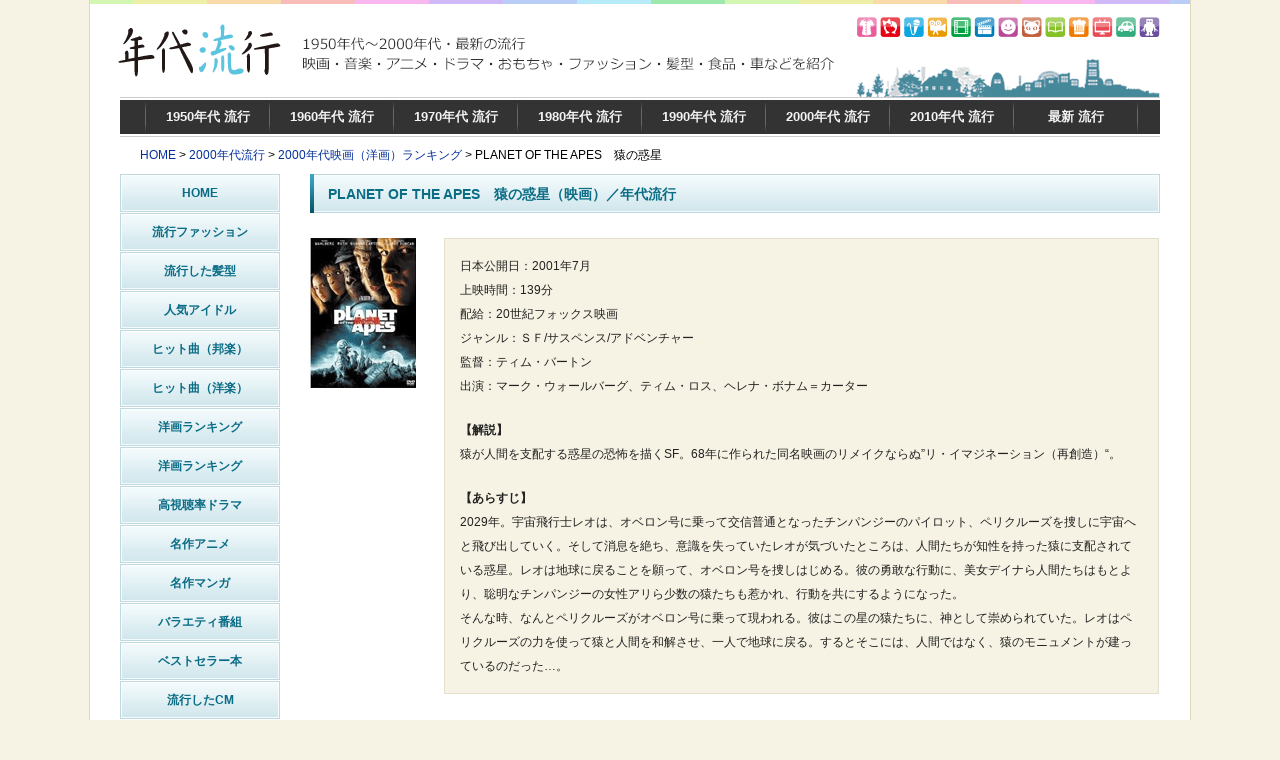

--- FILE ---
content_type: text/html
request_url: https://nendai-ryuukou.com/2000/movie2/056.html
body_size: 8637
content:

<!DOCTYPE HTML>
<html>
<head>
<meta http-equiv="Content-Type" content="text/html; charset=utf-8">
<meta name="viewport" content="width=device-width, user-scalable=yes" />
<meta http-equiv="Content-Style-Type" content="text/css">
<meta http-equiv="Content-Script-Type" content="text/javascript">
<meta name="keywords" content="映画,あらすじ,PLANET OF THE APES　猿の惑星">
<meta name="description" content="2000年代の洋画（PLANET OF THE APES　猿の惑星）をご紹介します">
<title>PLANET OF THE APES　猿の惑星（映画） | 年代流行</title>
<link rel="shortcut icon" href="../../common/img/favicon.ico">
<script type="text/javascript" src="../../common/js/smartRollover.js"></script>
<script src="https://ajax.googleapis.com/ajax/libs/jquery/1.4.2/jquery.js" type="text/javascript"></script>
<script type="text/javascript" src="../../common/js/responsive.js"></script>

<link rel="stylesheet" href="../../common/css/style.css" type="text/css" media="only screen and (min-width: 480px)"/>
<link rel="stylesheet" href="../../common/css/style-smp.css" type="text/css" media="only screen and (max-width: 479px)">
<!--      fluct グループ名「年代流行（スマホ）」      -->
<script type="text/javascript" src="https://cdn-fluct.sh.adingo.jp/f.js?G=1000018329"></script>
<script type="text/javascript" src="../../common/js/zebraTable.js"></script>

<script type="text/javascript">

  var _gaq = _gaq || [];
  _gaq.push(['_setAccount', 'UA-28498149-1']);
  _gaq.push(['_trackPageview']);

  (function() {
    var ga = document.createElement('script'); ga.type = 'text/javascript'; ga.async = true;
    ga.src = ('https:' == document.location.protocol ? 'https://ssl' : 'http://www') + '.google-analytics.com/ga.js';
    var s = document.getElementsByTagName('script')[0]; s.parentNode.insertBefore(ga, s);
  })();

</script>

<!-- Google tag (gtag.js) -->
<script async src="https://www.googletagmanager.com/gtag/js?id=G-M3VYB48J2E"></script>
<script>
  window.dataLayer = window.dataLayer || [];
  function gtag(){dataLayer.push(arguments);}
  gtag('js', new Date());

  gtag('config', 'G-M3VYB48J2E');
</script>

</head>

<body onload="zebra('zebraListing','li','zebra')">


<!-- ヘッダ -->
<header>
<div id="header"><h1><a href="../../../"><img src="../../common/img/head01.gif" width="1100" height="97" alt="年代流行　2000年代の洋画ランキング　PLANET OF THE APES　猿の惑星"></a></h1></div>
</header>
<div id="wrapper">
<div class="contents">
<div class="smp_btn clearfix">
<ul>
<li id="menu_btn">年代から選ぶ</li>
<li id="side_btn">カテゴリーから選ぶ</li>
</ul>
</div>
<div id="topmenu">
<nav>
<ul>
<li><a href="../../1950">1950年代 流行</a></li>
<li><a href="../../1960">1960年代 流行</a></li>
<li><a href="../../1970">1970年代 流行</a></li>
<li><a href="../../1980">1980年代 流行</a></li>
<li><a href="../../1990">1990年代 流行</a></li>
<li><a href="../../2000">2000年代 流行</a></li>
<li><a href="../../2010age">2010年代 流行</a></li>
<li><a href="../../new">最新 流行</a></li>

</ul>
</nav>
</div><!-- /topmenu -->

<div id="pankuzu"><a href="../../../">HOME</a> &gt; <a href="../index.html">2000年代流行</a> &gt; <a href="../movie2.html">2000年代映画（洋画）ランキング</a> &gt; PLANET OF THE APES　猿の惑星</div>

<div class="clearfix">
<div class="leftnavi">
<nav>
<ul class="menuLink">
<li><a href="../../../">HOME</a></li><!--
--><li><a href="../../fashion.html">流行ファッション</a></li><!--
--><li><a href="../../hair.html">流行した髪型</a></li><!--
--><li><a href="../../idol.html">人気アイドル</a></li><!--
--><li><a href="../../song.html">ヒット曲（邦楽）</a></li><!--
--><li><a href="../../song2.html">ヒット曲（洋楽）</a></li><!--
--><li><a href="../../movie1.html">洋画ランキング</a></li><!--
--><li><a href="../../movie2.html">洋画ランキング</a></li><!--
--><li><a href="../../drama.html">高視聴率ドラマ</a></li><!--
--><li><a href="../../anime.html">名作アニメ</a></li><!--
--><li><a href="../../comic.html">名作マンガ</a></li><!--
--><li><a href="../../variety.html">バラエティ番組</a></li><!--
--><li><a href="../../book.html">ベストセラー本</a></li><!--
--><li><a href="../../cm.html">流行したCM</a></li><!--
--><li><a href="../../toy.html">流行したおもちゃ</a></li><!--
--><li><a href="../../food.html">ヒット食品</a></li><!--
--><li><a href="../../electronics.html">流行した電化製品</a></li><!--
--><li><a href="../../car.html">国産名車</a></li><!--
--></ul>
</nav>
</div><!-- /leftnavi -->

<div class="main03">
<h2>PLANET OF THE APES　猿の惑星（映画）／年代流行</h2>

<div class="inBox clearfix">
<div class="clearfix mgt15">
<div class="leftBox"><img src="img/056.gif" width="106" height="150" alt="PLANET OF THE APES　猿の惑星"></div>

<div class="rightBox">
<ul>
<li>日本公開日：2001年7月</li>
<li>上映時間：139分</li>
<li>配給：20世紀フォックス映画</li>
<li>ジャンル：ＳＦ/サスペンス/アドベンチャー</li>
<li>監督：ティム・バートン</li>
<li>出演：マーク・ウォールバーグ、ティム・ロス、ヘレナ・ボナム＝カーター</li>
</ul>
<p class="mgt20">
<span class="bold">【解説】</span><br>
猿が人間を支配する惑星の恐怖を描くSF。68年に作られた同名映画のリメイクならぬ”リ・イマジネーション（再創造）“。</p>

<p class="mgt20">
<span class="bold">【あらすじ】</span><br>
2029年。宇宙飛行士レオは、オベロン号に乗って交信普通となったチンパンジーのパイロット、ペリクルーズを捜しに宇宙へと飛び出していく。そして消息を絶ち、意識を失っていたレオが気づいたところは、人間たちが知性を持った猿に支配されている惑星。レオは地球に戻ることを願って、オベロン号を捜しはじめる。彼の勇敢な行動に、美女デイナら人間たちはもとより、聡明なチンパンジーの女性アリら少数の猿たちも惹かれ、行動を共にするようになった。<br>
そんな時、なんとペリクルーズがオベロン号に乗って現われる。彼はこの星の猿たちに、神として崇められていた。レオはペリクルーズの力を使って猿と人間を和解させ、一人で地球に戻る。するとそこには、人間ではなく、猿のモニュメントが建っているのだった…。</p>

</div>
</div>

<div class="alC mgt25 clear">
<iframe width="600" height="338" src="https://www.youtube.com/embed/uNObtaF8zJA?showinfo=0" frameborder="0" allowfullscreen></iframe>
</div>





<div class="alC mgt20">
<iframe src="http://rcm-fe.amazon-adsystem.com/e/cm?t=spark0000000-22&o=9&p=48&l=st1&mode=dvd-jp&search=PLANET%20OF%20THE%20APES%E3%80%80%E7%8C%BF%E3%81%AE%E6%83%91%E6%98%9F&fc1=000000&lt1=_blank&lc1=3366FF&bg1=FFFFFF&f=ifr" marginwidth="0" marginheight="0" width="728" height="90" border="0" frameborder="0" style="border:none;" scrolling="no"></iframe>
</div>

<p class="alR clear mgt10"><a href="https://nendai-ryuukou.com/index.html">HOMEへ戻る</a></p>
</div><!-- /inBox-->

</div><!-- /main02-->
</div><!-- /clearfix -->

<!-- フッタ -->
<footer>
<div id="footermenu" class="clear">
<ul class="mgt15">
<li><a href="../../../">HOME</a> ｜</li>
<li><a href="../../1950">1950年代 流行</a>｜</li>
<li><a href="../../1960">1960年代 流行</a>｜</li>
<li><a href="../../1970">1970年代 流行</a>｜</li>
<li><a href="../../1980">1980年代 流行</a>｜</li>
<li><a href="../../1990">1990年代 流行</a>｜</li>
<li><a href="../../2000">2000年代 流行</a>｜</li>
<li><a href="../../2010age">2010年代 流行</a>｜</li>
<li><a href="../../new">最新 流行</a></li>
</ul>

<p class="alC mgt20">copyright&copy; 2022 年代流行 All Rights Reserved. | <a href="../../sitemap.html">サイトマップ</a> | <a href="mailto:mail@nendai-ryuukou.com">お問い合わせ</a></p>

</div><!-- #footermenu -->
</footer>

</div><!-- /contents -->
</div><!-- /wrapper -->


<!--      Fluct ユニット名「年代流行（スマホ）_320x50_Web_iOS_オーバーレイ」     -->
<script type="text/javascript">
//<![CDATA[
if(typeof(adingoFluct)!="undefined") adingoFluct.showAd('1000026211');
//]]>
</script>
<!--      Fluct ユニット名「年代流行（スマホ）_320x50_Web_Android_オーバーレイ」     -->
<script type="text/javascript">
//<![CDATA[
if(typeof(adingoFluct)!="undefined") adingoFluct.showAd('1000026212');
//]]>
</script>

</body>
</html>



--- FILE ---
content_type: text/css
request_url: https://nendai-ryuukou.com/common/css/style.css
body_size: 14003
content:
dt {
    width: 5em;
    float: left;
}@charset "utf-8";

/* reset
------------------------------------------ */
body,div,pre,p,blockquote,h1,h2,h3,h4,h5,h6,ul,ol,li,dl,dt,dd,form,fieldset,input,textarea,th,td,address{margin:0;padding:0;}
table{margin:0;padding:0;border:none;border-spacing:0;border-collapse:collapse;}
img,a img,fieldset{border:none;}
ol,ul,li{list-style-type:none;}
address{font-style:normal;}
hr{border:none;display:none;height:0;visibility:hidden;}

/* clearfix
------------------------------------------ */
.clearfix:after{content:".";display:block;height:0;clear:both;visibility:hidden;}
.clearfix{display:block;clear:both;}
.clear{clear:both;}

/* setup
------------------------------------------ */
html{overflow-y:scroll;}
body{background:#ffffff;font-family:"MS PGothic","Osaka",Arial,sans-serif;font-size:75%;}
p,li,td{color: #222 !important;}
p,h2,h3,h4,h5,h6,li,th,td,dt,dd,pre,legend{font-size:100%;line-height:1;color:#000000;}
a,a:link,a:visited{color:#05309b;;background:transparent;text-decoration:none;}
a:hover,a:active{color:#f23e6c;background:transparent;text-decoration:underline;}
a[name]:hover{text-decoration:none !important;outline:0 !important;}
a img{color:#000000;}
.rollover{cursor:pointer;}
.adt:hover{color:#f23e6c!important;}
/* WinIE hack
------------------------------------------ */
* html label{padding-left:0;}
* html .clearfix,* html .rnClearfix{height:1%;}
*:first-child+html .clearfix,*:first-child+html .rnClearfix{display:inline-block;}

/* set class
------------------------------------------ */
/* margin */
.mgt0{margin-top:0px !important;}
.mgt5{margin-top:5px !important;}
.mgt10{margin-top:10px !important;}
.mgt15{margin-top:15px !important;}
.mgt20{margin-top:20px !important;}
.mgt25{margin-top:25px !important;}
.mgt30{margin-top:30px !important;}
.mgt40{margin-top:40px !important;}

.mgt1em{margin-top:1em !important;}
.mgl1em{margin-left:1em !important;}
.mgr0{margin-right:0 !important;}

/* padding */
.pdb0{padding-bottom:0px !important;}

/* layout */
.floatL{float:left;}
.floatR{float:right;}

.alL{text-align:left!important;}
.alC{text-align:center!important;}
.alR{text-align:right!important;}

.vaM{vertical-align:middle;}

/* text */
.bold {font-weight:bold;}
.txRe1{color:#cc0000!important;}
.txRe2{color:#990000!important;}
.txInd{color:#0f0f69!important;}
.txStr{color:#996600!important;}

/* contents
------------------------------------------ */
body {background: #f6f3e4;font-family:"メイリオ", Meiryo, "ヒラギノ角ゴ Pro W3", "Hiragino Kaku Gothic Pro", Osaka, "ＭＳ Ｐゴシック", "MS PGothic", sans-serif;}

/* wrapper */
#wrapper{width:1040px;margin: 0px auto;padding:0px 30px;background-color:#FFF;border-right: 1px solid #DDD8C0;border-left: 1px solid #DDD8C0;}
.contents {padding-bottom:15px;}
/* contents */
.contents p,.contents li,.contents dt,.contents dd,.contents th,.contents td{line-height:24px;}

/* notesList */
.notesListA01 li{text-indent:-1em;line-height:1.5;}
.notesListA03 li{line-height:1.7;font-size:13px;margin-bottom:5px;}

/* linkBtnA */
a.linkBtnA,a.linkBtnA:link,a.linkBtnA:visited{padding:13px 7px 11px 17px;border:1px solid #ddd;border-collapse:collapse;background-color:#fff;display:block;color:#05309b;text-indent:-6px;line-height:1.3;}
a.linkBtnA:hover,a.linkBtnA:active{background-color:#ffffff;background-image:url(../img/bg_link-button_o.gif);background-repeat:repeat-x;background-position:top left;color:#f23e6c;text-decoration:none;}
a.linkBtnA img{vertical-align:middle;}
.iconTypeA01 a.linkBtnA,.iconTypeA01 a.linkBtnA:link,.iconTypeA01 a.linkBtnA:visited{padding-left:19px;text-indent:-14px;}

body{-webkit-text-size-adjust: 100%;-moz-text-size-adjust: 100%;-ms-text-size-adjust: 100%;-o-text-size-adjust: 100%;text-size-adjust: 100%;}
#header{width:1100px;margin: 0px auto;background-color:#FFF;border-right: 1px solid #DDD8C0;border-left: 1px solid #DDD8C0;}

#pankuzu {font-size: 12px;padding: 10px 20px;}

/* --- top menu --- */
#topmenu {height:40px;background-image:url(../img/top_menu_bg.gif);}
#topmenu ul{margin-left:25px;text-align:center;}
#topmenu li {float:left;display:block;color:#f3f3f3;font-size:13px;font-weight:bold;line-height:40px;margin-right:-1px;width:125px;height:40px;background:url(../img/top_menu.jpg) 0 40px;}
#topmenu li a {display:block;color:#f3f3f3;width:125px;height:40px;margin-right:-1px;text-decoration:none;background:url(../img/top_menu.jpg) 0 0px;}
#topmenu li a:hover {background:url(../img/top_menu.jpg) 0 80px;}

/* --- footer menu --- */
#footermenu {padding:15px 15 0;text-align:center;border-top: 1px solid #CCC;margin-top: 40px;width: auto;}
#footermenu li {display: inline;font-size:13px;}
#footermenu a {text-decoration:none;}

/* Gallery */
#motioncontainer {width: 100%;height: 170px;}

/* 表示領域全体 */
div.tabbox {margin: 0px; padding: 0px;}

/* タブ部分 */
p.tabs a {display: block; width: 266px; float: left;margin: 0px -1px -1px 0px; padding: 8px;text-align: center;}
p.tabs a.tab1 { border: 1px solid #DCDCDC; background-color: #FFFFFF; color:#F00; }
p.tabs a.tab2 { border: 1px solid #DCDCDC; background-color: #FFFFFF; color:#aaaa00;}
p.tabs a.tab3 { border: 1px solid #DCDCDC; background-color: #FFFFFF; color:#00F; }

/* タブ中身のボックス */
div.tab { overflow: auto; clear: left; }
div#tab1 { border: 1px solid #DCDCDC; background-color: #FFFFFF;}
div#tab2 { border: 1px solid #DCDCDC; background-color: #FFFFFF;}
div#tab3 { border: 1px solid #DCDCDC; background-color: #FFFFFF;}
div.tab p { margin: 0.5em; }

.leftnavi {float: left;width: 160px;margin-right: 30px;}
.main01 {background: #f6f3e4;float: left;width: 488px;margin-right: 29px;padding: 15px;border: 1px solid #ddd8c0;}
.main02,
.main03 {float: left;width: 850px;}

.rightnavi {float: right;width: 300px;}
.leftnavi .menuLink {width:160px;}
.leftnavi .menuLink li a {text-decoration: none;background: url(../img/menu_bg.gif) 0 0;display:block!important;height: 38px;width: 160px;text-align: center;font-weight: bold;color: #0b6c86!important;font-size: 12px;margin-bottom: 1px;_margin-bottom: 0px;line-height:38px;}
.leftnavi .menuLink li a:hover {background: url(../img/menu_bg.gif) 0 38px;}
.info {border-bottom: 1px dotted #999;}
.info dl dt {float: left;width: 4em;font-weight:bold;}
.info dl dd {float: left;}
.chronological {margin-bottom:5px;}
.chronological dl dt {float: left;width: 5em;font-weight:bold;}
.chronological dl dd {float: left;width: 29em;}

.main01 h2 {background: url(../img/head_bg_01re.gif) no-repeat;height: 19px;color: #0b6c86;font-size: 14px;padding-left: 18px;padding-top: 13px;padding-bottom: 7px;}
.main02 h2,
.main03 h2 {background: url(../img/head_bg_02re.gif) no-repeat;height: 19px;width: 850px;color: #0b6c86;font-size: 14px;padding-left: 18px;padding-top: 13px;padding-bottom: 7px;}

.main01 .inBox {padding: 0;-webkit-text-size-adjust: 100%;}
.inBox {padding: 10px 0 20px;-webkit-text-size-adjust: 100%;}
.main02 .inBox02 {padding: 20px 0}
.inBox02 {padding: 15px 18px 20px;}
.inBox03 {padding: 10px 17px 20px;}
.inBox05 {padding: 10px 20px 10px;background: #F8F3C9;margin-bottom:10px;}

.main01 .notesListA01 li {float: left;width: 244px;}
.main02 .notesListA02 li {float: left;width: 425px;}
.main02 .notesListA04 li {float: left;width: 212px; background-color: #fcfcfc!important;}
.main03 .notesListA02 li {float: left;width: 425px;}


.title_amime {background: url(../img/head_bg_09re.gif) no-repeat!important;}
.title_book {background: url(../img/head_bg_10re.gif) no-repeat!important;}
.title_car {background: url(../img/head_bg_14re.gif) no-repeat!important;}
.title_cm {background: url(../img/head_bg_07re.gif) no-repeat!important;}
.title_drama {background: url(../img/head_bg_15re.gif) no-repeat!important;}
.title_electronics {background: url(../img/head_bg_17re.gif) no-repeat!important;}
.title_fashion {background: url(../img/head_bg_03re.gif) no-repeat!important;}
.title_food {background: url(../img/head_bg_11re.gif) no-repeat!important;}
.title_hair {background: url(../img/head_bg_04re.gif) no-repeat!important;}
.title_movie {background: url(../img/head_bg_06re.gif) no-repeat!important;}
.title_song {background: url(../img/head_bg_05re.gif) no-repeat!important;}
.title_toy {background: url(../img/head_bg_13re.gif) no-repeat!important;}
.title_variety {background: url(../img/head_bg_12re.gif) no-repeat!important;}
.title_article {background: url(../img/head_bg_16re.gif) no-repeat!important;}
.title_goods {background: url(../img/head_bg_08re.gif) no-repeat!important;}

.song {background-color: #fff; border: 1px solid #ddd;padding: 15px 0 12px !important;text-align: center;font-size: 15px;font-weight: bold;}

.main02 h3,
.main03 h3 {border-left: 3px solid #847a4a;border-bottom: 1px solid #EAE0AF;color: #A99951;font-size:16px;padding: 10px;margin-bottom: 20px;margin-top:40px!important;}


.main02 h4,
.main03 h4 {background:#333; padding:3px 15px; display:inline-block; color:#FFFFFF; border-radius:8px; background-size:auto; width:80px; text-align:center;}

.main02 .picArea {float: left;margin-right: 20px;width: 150px;}
.main02 .picArea03 {float: left;margin-right: 20px;width: 100px;}
.main02 .textArea02 {float: left;width: 670px;line-height: 1.7;font-size:13px!important;}
.main02 .textArea03 {float: left;width: 720px;line-height: 1.7;font-size:13px!important;}

.main02 .inBox p + .alC {width: 728px;text-align: center;margin: 0 auto;display: none;}
.main02 .inBox02  p + .alC{display: none;}

.notesList li{line-height:1.7;text-indent: -4.8em;margin-left: 4.8em;margin-bottom:15px; font-size:13px;}
.songTable {border-top: 1px solid #c0d8df!important;border-left: 1px solid #c0d8df!important;}
.songTable th,
.songTable td {border-right: 1px solid #c0d8df!important;border-bottom: 1px solid #c0d8df!important;padding: 6px 10px!important;font-size:12px!important;text-align: center;}
.songTable th {background-color:#ddeef2;color: #0b6c86;}
table tr.odd td {background-color: #f4f4f4;	}

.textArea {padding:10px;}
.leftBox {float: left;width: 106px;margin-right: 28px;margin-left: 0;}
.rightBox {float: left;width: 683px;background: #f6f3e4;padding: 15px;border: 1px solid #e4e0cc;}
.leftBox02 {float: left;width: 150px;margin-right: 20px;margin-left: 8px;}
.rightBox02 {float: left;width: 550px;}
.leftBox04 {float: left;width: 200px;margin-right: 20px;margin-left: 8px;}
.rightBox04 {float: left;width: 484px;background: #f6f3e4;padding: 10px;border: 1px solid #e4e0cc;}
.main03 dl {padding: 10px; font-size: 14px;}
.main03 dt {width: 5em;float: left;}

.titleBox_gsnb .gsc-control {width: 430px!important;}
.titleBox_gsnb2 .gsc-control {width: 700px!important;}
.listA li {float: left;}

.gsc-imageResult {margin-right: 5px!important;}
.gs-imageResult {overflow: hidden;width: 100px!important;}

img {vertical-align:bottom;}
.generationList li {float: left;width: 170px;}
.generationList02 {margin-left:3px;}
.generationList02 li {float: left;width: 84px;}
.generationList03 li {float: left;width: 212px;}

.item dl dt {border: 1px solid #CCC;width: 60px;float: left;margin-right: 15px;}
.item dl dd {width: 620px;float: left;}
.item {margin: 20px 0 30px;padding: 20px;background:none repeat scroll 0 0 #F6F3E4;border: 1px solid #E4E0CC;}
.item dl {clear: both;height: 45px;margin-top: 15px;border-bottom: 1px dotted #999;padding-bottom: 15px;}
.item dl .title {font-size: 120%;font-weight: bold;}
.itemImg {float: left;width: 302px;margin-right: 30px;}
.itemImg img {border: 1px solid #CCC;}
.itemText {width: 448px;float: left;font-size: 110%!important;line-height: 180%!important;}
.itemText h3 {margin-top:0px!important;}
.itemText p {font-size: 108%!important;line-height: 170%!important;}
.price {border: 1px solid #CCC;text-align: center;margin-top: 15px;margin-bottom: 15px;padding: 4px;font-size: 120%!important;
line-height: 190%!important;background-color:#FFF;}
.Verdana {font-family:Verdana!important;color:#FF0000;font-size: 120%!important;}

.larger02 {font-size:200%!important;font-weight:bold!important;}
.carBoxL {width: 244px;float: left;margin-right: 25px;margin-top: 15px;}
.carBoxR {float: left;width: 438px;margin-top: 15px;background: none repeat scroll 0 0 #f6f3e4;font-size: 108% !important;padding: 15px;border: 1px solid #e4e0cc;}
.carBoxR p {font-size: 108%!important;line-height: 170%!important;}
.sitemapL {width:265px;float:left;margin-right:20px;}
.sitemapR {width:265px;float:right;}

.recommendBoxL {width: 153px;padding: 10px;float: left;background: #feffcf;margin-right: 10px;border: 1px solid #e6d085;}
.recommendBoxR {width: 153px;float: right;padding: 10px;background: #feffcf;border: 1px solid #e6d085;}
.recommendBoxL h4,
.recommendBoxR h4 {line-height:1.6;}
.recommendBoxL .notesListA01 li,
.recommendBoxR .notesListA01 li {padding-bottom: 5px;}
.sideContents {margin-top:20px;}
.sideContents h2 {background: url(../img/head_bg_00.gif) no-repeat;height: 15px;color: #F3F3F3;font-size: 14px;padding-left: 13px;
padding-top: 11px;padding-bottom: 9px;}

.sideContents .inBox04 {padding: 10px;border-right: 3px solid #ddd;border-bottom: 3px solid #ddd;border-left: 3px solid #ddd;margin-bottom: 10px;}
.sideContents .inBox04 ul li {border-bottom: 1px solid #eee;margin-bottom: 10px;padding-bottom: 8px;}
.sideContents .inBox04 img {vertical-align: middle;margin-right: 7px;}
.sideContents .harfbox li{width:133px;float:left;}
.sideContents .harfbox li:nth-child(odd){margin-right:7px;}

.smp_btn {display:none;}
.carlist {padding: 10px 30px;}
.carlist ul li{width:244px;float:left;margin-right:28px;margin-top:15px;}
.carlist ul li span {display:block;text-align:center;}
.titleBox_gsnb2.inBox{padding-bottom:0px;}

.pcnone {display:none;}

#cse-search-results iframe {width:740px!important;}

#cse-search-box input[type="text"] {padding: 5px !important;width:234px;}
#cse-search-box input[type="submit"] {padding: 3px !important;}

.feature h2 {background: url(../img/head_bg_00.gif) no-repeat;height: 15px;color: #F3F3F3;font-size: 14px;padding-left: 13px;
padding-top: 11px;padding-bottom: 9px;}

.ninja_onebutton .google_plusone_m {display: none!important;}



--- FILE ---
content_type: text/css
request_url: https://nendai-ryuukou.com/common/css/style-smp.css
body_size: 19661
content:
@charset "utf-8";

/* reset
------------------------------------------ */
body,div,pre,p,blockquote,h1,h2,h3,h4,h5,h6,ul,ol,li,dl,dt,dd,form,fieldset,input,textarea,th,td,address{margin:0;padding:0;}
table{margin:0;padding:0;border:none;border-spacing:0;border-collapse:collapse;}
img,a img,fieldset{border:none;}
ol,ul,li{list-style-type:none;}
address{font-style:normal;}
hr{border:none;display:none;height:0;visibility:hidden;}

/* clearfix
------------------------------------------ */
.clearfix:after{content:".";display:block;height:0;clear:both;visibility:hidden;}
.clearfix{display:block;clear:both;}
.clear{clear:both;}

/* setup
------------------------------------------ */
html{overflow-y:scroll;}
body{background:#ffffff;font-family:"MS PGothic","Osaka",Arial,sans-serif;font-size:14px!important;}
p,li,td{color: #222 !important;}
p,h2,h3,h4,h5,h6,li,th,td,dt,dd,pre,legend{font-size:100%;line-height:1;color:#000000;}
a,a:link,a:visited{color:#05309b;;background:transparent;text-decoration:none;}
a:hover,a:active{color:#f23e6c;background:transparent;text-decoration:underline;}
a[name]:hover{text-decoration:none !important;outline:0 !important;}
a img{color:#000000;}
.rollover{cursor:pointer;}
.adt:hover{color:#f23e6c!important;}

/* WinIE hack
------------------------------------------ */
* html label{padding-left:0;}
* html .clearfix,* html .rnClearfix{height:1%;}
*:first-child+html .clearfix,*:first-child+html .rnClearfix{display:inline-block;}

/* set class
------------------------------------------ */
/* margin */
.mgt-10{margin-top:-10px !important;}
.mgt0{margin-top:0px !important;}
.mgt5{margin-top:5px !important;}
.mgt10{margin-top:10px !important;}
.mgt15{margin-top:15px !important;}
.mgt20{margin-top:20px !important;}
.mgt25{margin-top:25px !important;}
.mgt30{margin-top:30px !important;}

.mgt1em{margin-top:1em !important;}
.mgl1em{margin-left:1em !important;}

/* padding */
.pdb0{padding-bottom:0px !important;}

/* layout */
.floatL{float:left;}
.floatR{float:right;}

.alL{text-align:left!important;}
.alC{text-align:center!important;}
.alR{text-align:right!important;}

.vaM{vertical-align:middle;}

/* text */
.bold {font-weight:bold;}
.bold2 {font-weight:bold;}

.txRe1{color:#cc0000!important;}
.txRe2{color:#990000!important;}
.txInd{color:#0f0f69!important;}
.txStr{color:#996600!important;}

.inText{margin:0 3px;}
.inText a,.inText a:visited{text-decoration:underline !important;}

/* contents
------------------------------------------ */
body {font-family:"メイリオ", Meiryo, "ヒラギノ角ゴ Pro W3", "Hiragino Kaku Gothic Pro", Osaka, "ＭＳ Ｐゴシック", "MS PGothic", sans-serif;}

/* wrapper */
#wrapper{width: 100%;margin: 0px auto;background-color:#FFF;clear:both;}
/* contents */
.contents p,.contents li,.contents dt,.contents dd,.contents th,.contents td{line-height:24px;}

/* notesList */
.notesListA01 li{text-indent:-1em;line-height:1.5;}

/* linkBtnA */
a.linkBtnA,a.linkBtnA:link,a.linkBtnA:visited{margin-bottom:1px;padding:14px 5px 14px 18px;border-bottom:1px solid #cdcdcd;background-color:#fefefe;display:block;color:#05309b;text-indent:-6px;text-decoration:none; line-height:1.3;}
a.linkBtnA:hover,a.linkBtnA:active{background-color:#ffffff;color:#f23e6c;text-decoration:none;}
a.linkBtnA img{vertical-align:middle;}
.iconTypeA01 a.linkBtnA,.iconTypeA01 a.linkBtnA:link,.iconTypeA01 a.linkBtnA:visited{padding-left:19px;text-indent:-14px;}

.generationList {border-top:1px solid #cdcdcd;border-left:1px solid #cdcdcd;}
.generationList a.linkBtnA,.generationList a.linkBtnA:link,.generationList a.linkBtnA:visited {border-right:1px solid #cdcdcd;}

#header h1{width:100%;margin: 0px auto;background:url(../img/smp/head01.jpg);background-size:100% 100%;height:78px;}
#header h1 img{opacity:0;width:100%;height:78px;}
.smp_btn ul{width:100%;margin: 0px auto;}
.smp_btn li {display:block;text-align: center;line-height:56px;width:50%;background:#222;text-decoration: none;color:#fff!important;
float:left;border-bottom: 1px solid #fff;font-size:14px;font-weight:bold;}
.smp_btn li:last-child{border-left: 1px solid #fff!important;margin-left: -1px!important;}

#pankuzu {font-size: 11px;padding: 10px;margin-bottom: 12px;display:none;}
.topimg {display:none;}
#topmenu {display:none;}
#topmenu li a{display:block;text-align: center;line-height:50px;width:50%;background:#444;text-decoration: none;color:#fff;float:left;border-bottom: 1px solid #fff;font-size:13px;}
#topmenu li a:nth-child(odd){border-left: 1px solid #fff;margin-left: -1px;}

/* --- footer menu --- */
#footermenu {padding:10px;text-align:center;border-top: 1px solid #CCC;margin-top: 10px;width: auto;font-size:12px;background:#eee;
line-height:2.0;}
#home #footermenu,#category #footermenu {margin-top: 0}
#footermenu li {display: inline;font-size:13px;}
#footermenu a {text-decoration:none;}
#footermenu p {margin-bottom:10px;}

/* 表示領域全体 */
div.tabbox {margin: 0px; padding: 0px;}

.leftnavi {width: 100%;margin-top:-15px!important;}
.leftnavi .mgt10 {display:none!important;}
.main01 {width: 100%;clear:both;}
.main02,
.main03 {float: left;width: 100%;}

.ninja_onebutton + div {padding: 15px 10px 5px 10px!important;clear:both; text-align:center;}
.ninja_onebutton + div.mgt15{padding-top:0px!important;}

.ninja_onebutton + div {}
.rightnavi .mgt10 {text-align:center;}
.leftnavi .menuLink {display:none;}
.leftnavi .menuLink li a {display:block;text-align: center;line-height:46px;width:50%;background:#444;text-decoration: none;color:#fff;float:left;border-bottom: 1px solid #fff;font-size:13px;}
.leftnavi .menuLink li a:nth-child(odd){border-left: 1px solid #fff;margin-left: -1px;}

.info {border-bottom: 1px dotted #999;}
.info dl dt {float: left;width: 4em;font-weight:bold;}
.info dl dd {float: left;}

.chronological {margin-bottom:5px;padding: 0 10px;}
.chronological dl dt {font-weight:bold;}

#home .main01 h2 {background: url(../img/smp/head_bg_01-2.gif) no-repeat;background-size:100% 50px;height: 26px;color: #0b6c86;font-size: 14px;padding: 19px 0 7px 42px;}
#home .main01 .inBox {display:none;}
#category .main01 h2,
.main02 h2,
.main03 h2 {color: #0b6c86;font-size: 14px;padding: 14px 7px;line-height:1.3;/* webkit系 */background: -webkit-gradient(linear, left top, left bottom, from(#f2fafc), to(#d1e7ec));/* Mozilla系 */background: -moz-linear-gradient(top,  #f2fafc,  #d1e7ec);/* InternetExplorer *//* IE5.5-7 */  filter: progid:  DXImageTransform.Microsoft.gradient(  startColorstr='#f2fafc', endColorstr='#d1e7ec', GradientType=1);/* IE8-9 */  -ms-filter: "progid:DXImageTransform.Microsoft.gradient(startColorstr='#f2fafc', endColorstr='#d1e7ec', GradientType=0)";/* IE10 */  background: -ms-linear-gradient(top,  #f2fafc,  #d1e7ec);border-top:solid 1px #c0d8df;border-bottom:solid 1px #c0d8df;border-left:solid 4px #207c94;margin-bottom:5px;}
#category .main01 h2 {margin-top:15px;}
h2.move {display:none;}
h2.move + .titleBox_gsnb {display:none;}
#home .inBox ul,#category .inBox ul{padding:0 !important;}

#category .inBox h3,
.inBox p,
.inBox02 p,
.inBox ul,
.inBox02 ul{padding:0 10px;}
.inBox .generationList ul,
.inBox02 .generationList ul,
.inBox02 .generationList02 ul,
.inBox ul.notesListA02{padding:0!important;}

.inBox p.alR{margin-bottom:15px;}

.inBox02 {padding: 10px 0 15px;}
/*.inBox02 table {display:none;}
.inBox02 table.songTable {display:block;}*/
.inBox03 {padding: 10px 17px 20px;}
.inBox05 {padding: 10px 0;background: #eee;margin-bottom:10px;}

.main01 .notesListA01 ul {margin-bottom:15px;}
.main01 .notesListA01 li {float: left;width: 100%;}
.main02 .notesListA02 li {float: left;width: 100%;}

.main03 dt {font-weight: bold;}
.main03 dl {padding:10px;}


/*.title_amime {background: url(../img/smp/head_bg_09-2.gif) no-repeat!important;background-size:100% 50px!important;padding-left:12%!important;}
.title_book {background: url(../img/smp/head_bg_10-2.gif) no-repeat!important;background-size:100% 50px!important;padding-left:12%!important;}
.title_car {background: url(../img/smp/head_bg_14-2.gif) no-repeat!important;background-size:100% 50px!important;padding-left:12%!important;}
.title_cm {background: url(../img/smp/head_bg_07-2.gif) no-repeat!important;background-size:100% 50px!important;padding-left:12%!important;}
.title_drama {background: url(../img/smp/head_bg_15-2.gif) no-repeat!important;background-size:100% 50px!important;padding-left:12%!important;}
.title_electronics {background: url(../img/smp/head_bg_17-2.gif) no-repeat!important;background-size:100% 50px!important;padding-left:12%!important;}
.title_fashion {background: url(../img/smp/head_bg_03-2.gif) no-repeat!important;background-size:100% 50px!important;padding-left:12%!important;}
.title_food {background: url(../img/smp/head_bg_11-2.gif) no-repeat!important;background-size:100% 50px!important;padding-left:12%!important;}
.title_hair {background: url(../img/smp/head_bg_04-2.gif) no-repeat!important;background-size:100% 50px!important;padding-left:12%!important;}
.title_movie {background: url(../img/smp/head_bg_06-2.gif) no-repeat!important;background-size:100% 50px!important;padding-left:12%!important;}
.title_song {background: url(../img/smp/head_bg_05-2.gif) no-repeat!important;background-size:100% 50px!important;padding-left:12%!important;}
.title_toy {background: url(../img/smp/head_bg_13-2.gif) no-repeat!important;background-size:100% 50px!important;padding-left:12%!important;}
.title_variety {background: url(../img/smp/head_bg_12-2.gif) no-repeat!important;background-size:100% 50px!important;padding-left:12%!important;}
.title_article {background: url(../img/smp/head_bg_16-2.gif) no-repeat!important;background-size:100% 50px!important;padding-left:12%!important;}
.title_goods {background: url(../img/smp/head_bg_08-2.gif) no-repeat!important;background-size:100% 50px!important;padding-left:12%!important;}*/

.title_amime {background-image: url(../img/smp/head_icon_09.png),url(../img/smp/head_bg_01-2.gif)!important; background-repeat:no-repeat,no-repeat!important; background-size:38px 43px,100% 100%!important; background-position:2px 4px,0 0!important;}
.title_book {background-image: url(../img/smp/head_icon_10.png),url(../img/smp/head_bg_01-2.gif)!important; background-repeat:no-repeat,no-repeat!important; background-size:38px 43px,100% 100%!important; background-position:2px 4px,0 0!important;}
.title_car {background-image: url(../img/smp/head_icon_14.png),url(../img/smp/head_bg_01-2.gif)!important; background-repeat:no-repeat,no-repeat!important; background-size:38px 43px,100% 100%!important; background-position:2px 4px,0 0!important;}
.title_cm {background-image: url(../img/smp/head_icon_07.png),url(../img/smp/head_bg_01-2.gif)!important; background-repeat:no-repeat,no-repeat!important; background-size:38px 43px,100% 100%!important; background-position:2px 4px,0 0!important;}
.title_drama {background-image: url(../img/smp/head_icon_15.png),url(../img/smp/head_bg_01-2.gif)!important; background-repeat:no-repeat,no-repeat!important; background-size:38px 43px,100% 100%!important; background-position:2px 4px,0 0!important;}
.title_electronics {background-image: url(../img/smp/head_icon_17.png),url(../img/smp/head_bg_01-2.gif)!important; background-repeat:no-repeat,no-repeat!important; background-size:38px 43px,100% 100%!important; background-position:2px 4px,0 0!important;}
.title_fashion {background-image: url(../img/smp/head_icon_03.png),url(../img/smp/head_bg_01-2.gif)!important; background-repeat:no-repeat,no-repeat!important; background-size:38px 43px,100% 100%!important; background-position:2px 4px,0 0!important;}
.title_food {background-image: url(../img/smp/head_icon_11.png),url(../img/smp/head_bg_01-2.gif)!important; background-repeat:no-repeat,no-repeat!important; background-size:38px 43px,100% 100%!important; background-position:2px 4px,0 0!important;}
.title_hair {background-image: url(../img/smp/head_icon_04.png),url(../img/smp/head_bg_01-2.gif)!important; background-repeat:no-repeat,no-repeat!important; background-size:38px 43px,100% 100%!important; background-position:2px 4px,0 0!important;}
.title_movie {background-image: url(../img/smp/head_icon_06.png),url(../img/smp/head_bg_01-2.gif)!important; background-repeat:no-repeat,no-repeat!important; background-size:38px 43px,100% 100%!important; background-position:2px 4px,0 0!important;}
.title_song {background-image: url(../img/smp/head_icon_05.png),url(../img/smp/head_bg_01-2.gif)!important; background-repeat:no-repeat,no-repeat!important; background-size:38px 43px,100% 100%!important; background-position:2px 4px,0 0!important;}
.title_toy {background-image: url(../img/smp/head_icon_13.png),url(../img/smp/head_bg_01-2.gif)!important; background-repeat:no-repeat,no-repeat!important; background-size:38px 43px,100% 100%!important; background-position:2px 4px,0 0!important;}
.title_variety {background-image: url(../img/smp/head_icon_12.png),url(../img/smp/head_bg_01-2.gif)!important; background-repeat:no-repeat,no-repeat!important; background-size:38px 43px,100% 100%!important; background-position:2px 4px,0 0!important;}
.title_article {background-image: url(../img/smp/head_icon_16.png),url(../img/smp/head_bg_01-2.gif)!important; background-repeat:no-repeat,no-repeat!important; background-size:38px 43px,100% 100%!important; background-position:2px 4px,0 0!important;}
.title_goods {background-image: url(../img/smp/head_icon_08.png),url(../img/smp/head_bg_01-2.gif)!important; background-repeat:no-repeat,no-repeat!important; background-size:38px 43px,100% 100%!important; background-position:2px 4px,0 0!important;}

.title_article + div {padding:10px 0;}

.song {background: none repeat scroll 0 0 #f8f8f8;border: 1px solid #ddd;padding: 12px 5px!important;text-align: center;font-size: 15px;font-weight: bold;}

/*.main02 h3,
.main03 h3 {border-left: 3px solid #847a4a;border-bottom: 1px solid #ddd;color: #847a4a;font-size:14px;padding: 7px;margin: 20px 0 10px;line-height:1.3;}*/

.main02 h3,
.main03 h3 {border-bottom: 2px solid #ebe6cc;color: #A99951;font-size:15px;padding: 14px 7px 10px;margin: 20px 0 10px;line-height:1.3;}

.inBox .inBox h3,.inBox02 .inBox h3 {margin-left:0;margin-right:0;margin-bottom:1px;border-bottom:none;border-left:none;padding:14px 7px 14px 10px;background-color:#333333;color:#FFF;}

.main02 .picArea {margin: 0 auto 10px;width: 150px;}
.main02 .picArea03 {float: left;width: 20%;margin-bottom: 10px;}
.main02 .picArea03 .mgl1em {margin-left:0!important;}
.main02 .textArea02 {width: 93%;}
.main02 .textArea03 {width: 65%;float:right;}

.notesList li{line-height:1.6;text-indent: -4.8em;margin-left: 4.8em;margin-bottom:7px;}
.songTable {border-top: 1px solid #c0d8df!important;border-left: 1px solid #c0d8df!important;width:100%!important;}
.songTable th,
.songTable td {border-right: 1px solid #c0d8df!important;border-bottom: 1px solid #c0d8df!important;padding: 14px 3px!important;font-size:11px!important;text-align: center;line-height:1.4;}
.songTable th {background-color:#ddeef2;color: #0b6c86;}
.songTable td img {width:20px;height:20px;}
.songTable span {}
.spwidth td {width:159px!important;}
.zeblaTable tr:nth-child(odd){background-color:#f0f5f8;}

.textArea {padding:10px;}
.leftBox {float: left;width: 106px;margin: 0 10px 15px;}
.rightBox ul {width: 51%;float:right;margin-bottom:15px;font-size:13px;}
.rightBox ul + p {clear:both;border-top:solid 1px #CCCCCC;padding-top:10px;}
.leftBox02 {float: left;width: 150px;margin-right: 20px;margin-left: 8px;}
.rightBox02 {float: left;width: 550px;}

.leftBox04 {float: left;width: 200px;margin-right: 20px;margin-left: 8px;}
.rightBox04 {float: left;width: 484px;background: #f6f3e4;padding: 10px;border: 1px solid #e4e0cc;}

.titleBox_gsnb .gsc-control {width: 430px!important;}
.titleBox_gsnb2 .gsc-control {width: 700px!important;}
.listA li {float: left;}

.gsc-imageResult {margin-right: 5px!important;}
.gs-imageResult {overflow: hidden;width: 100px!important;}

img {vertical-align:bottom;}
.generationList li {float: left;width: 50%;}
.generationList02 {display:none;}
.generationList02 li {float: left;width: 50%;}

.item dl dt {border: 1px solid #ddd;width: 60px;margin-right: 10px;float:left;}
.item dl dd {float:right;width:75%;margin:0 0 10px;}
.item {padding: 15px 10px;}
.item dl {clear: both;height: auto;border-top: 1px solid #ddd;padding-top: 10px;margin-top: 10px;line-height:1.8;}
.item dl .title {font-size: 14px;font-weight: bold;}
.itemImg img {border: 1px solid #ddd; margin: 0 auto; display:block;}
.itemText h3 {margin:15px 0 10px!important;}
.item + .alC.mgt15 iframe {display:none;}
.ad iframe{display:block!important;}

.price {border: 1px solid #ddd;text-align: center;margin-top: 15px;margin-bottom: 15px;padding: 8px!important;font-size: 16px!important;background-color:#FFF;}
.Verdana {font-family:Verdana!important;color:#FF0000;font-size: 120%!important;}

.larger02 {font-size:200%!important;font-weight:bold!important;}
.carBoxL {width: 244px;margin: 15px auto 0;}
.carBoxR {width: 100%;margin-top: 15px;}
.carBoxR p {font-size: 108%!important;line-height: 170%!important;}
.sitemapL {margin-top:15px;}
.sitemapR {margin-top:15px;}

.recommendBoxL {width: 153px;padding: 10px;float: left;background: #feffcf;margin-right: 10px;border: 1px solid #e6d085;}
.recommendBoxR {width: 153px;float: right;padding: 10px;background: #feffcf;border: 1px solid #e6d085;}
.recommendBoxL h4,
.recommendBoxR h4 {line-height:1.6;}
.recommendBoxL .notesListA01 li,
.recommendBoxR .notesListA01 li {padding-bottom: 5px;}
.sideContents {margin-bottom:1px;}
.sideContents h2 {background: url(../img/smp/head_bg_00.gif) no-repeat;height: 24px;color: #F3F3F3;font-size: 14px;padding-left: 13px;padding-top: 17px;padding-bottom: 9px;background-size:100% 50px!important}

.sideContents .inBox04 {display:none;padding: 10px;border-right: 3px solid #CCC;border-bottom: 3px solid #CCC;border-left: 3px solid #CCC;}
.sideContents .inBox04 ul li {border-bottom: 1px solid #ddd;margin-bottom: 12px;padding-bottom: 12px;}
.sideContents .inBox04 img {vertical-align: middle;margin-right: 7px;}
.sideContents .harfbox li{width:48%;float:left;}
.sideContents .harfbox li:nth-child(odd){margin-right:10px;}
.sideContents + mgt10 {display:none;}

#home .ninja_onebutton,
#category .ninja_onebutton {padding: 15px 10px 20px 20px;}
.ninja_onebutton {padding: 0 10px; display:none;}

p.mgt10 + div.alC iframe,
p.mgt20 + div.alC iframe,
table + div.alC iframe,
div.alC.mgt25 iframe,
div + div.alC.mgt20 iframe  {width: 94%;height: 220px;}
p.alR + div.alC iframe {width: 94%;height: 250px;}

.smpSize td{font-size:9px!important;}
p.alC.clear.mgt10 {width:290px;margin: 15px auto!important;}
.titleBox_gsnb2 {display:none;}
.carlist ul li{width:244px;margin: 15px auto 0;}
.carlist ul li span {display:block;text-align:center;}
.inBox .mgt20.alC iframe{display:none!important;}

.inBox table + .mgt20.alC iframe,
.inBox p + .mgt20.alC iframe,
.inBox div.clearfix + .mgt20.alC iframe{display:block!important;margin-left:10px!important;}
.inBox div.clearfix + .mgt20.alC.none iframe{display:none!important;}

.alR.mgt10 span {display:block;}
.alR.mgt5 {font-size:11px!important;}
#maincontents {display:none;}

#cse-search-results iframe {width:100%!important;}

#cse-search-box input[type="text"] {padding: 5px !important;width:234px;}
#cse-search-box input[type="submit"] {padding: 3px !important;}

.smpnone {display:none;}

.feature h2 {background: url(../img/smp/head_bg_00.gif) no-repeat;height: 24px;color: #F3F3F3;font-size: 14px;padding-left: 13px;padding-top: 17px;padding-bottom: 9px;background-size:100% 50px!important}

.main02 .inBox p + .alC {display: none;}
.main02 .inBox02  p + .alC{display: none;}

.pcnone .mgt20 {width: 300px;margin: 0 auto;}


--- FILE ---
content_type: application/javascript
request_url: https://nendai-ryuukou.com/common/js/responsive.js
body_size: 2656
content:
$(function(){
    var gnavi=$('#topmenu');
    var sidenavi=$('.menuLink');
	//現在のウィンドウサイズを取得
    var w = $(window).width();
    var ttlobj=$('#home h2,.sideContents h2');
    var txtobj=ttlobj.next();
    //グロ—バルメニュー
    function navact(){
        $('#menu_btn').click(function(){
            if(gnavi.css('display')=='none'){
                $(this).addClass('btnOn');
                gnavi.slideDown();                
            }else{
                $(this).removeClass('btnOn');
                gnavi.slideUp();                
            }            
        });               
    };
    navact();
    //サイドメニュー
    function fotact(){
        $('#side_btn').click(function(){
            if(sidenavi.css('display')=='none'){
                $(this).addClass('btnOn');
                sidenavi.slideDown();                
            }else{
                $(this).removeClass('btnOn');
                sidenavi.slideUp();                
            }            
        });               
    };
    fotact();
    //アコーディオン
    function accordion(){
        var thisttl=$(this);
        var thistxt=$(this).next(txtobj);
            if(thistxt.css('display')=='none'){
                thisttl.addClass('menuon').css('margin-bottom',"0px");
                thistxt.slideDown();
                return false;
            }else{
                thistxt.slideUp(function(){
                thisttl.removeClass('menuon').css('margin-bottom',"0px");
                });
                 return false;
            }
    };
    var timer = false;
    $(window).resize(function() {
        var nowwidth='';
        if (timer !== false) {
            clearTimeout(timer);
        }
        timer = setTimeout(function() {
            console.log('resized');
            nowwidth=$(window).width();
            if(nowwidth>600){
                txtobj.show();
                ttlobj.css('margin-bottom',"0px");
                ttlobj.unbind();
                return false;
            }else{
                txtobj.hide();
                ttlobj.css('margin-bottom',"0px");
                ttlobj.unbind();
                ttlobj.bind('click',accordion);
                return false;
            }
        }, 7000);
    });
    //スマホ用  
    if(w<600){
        ttlobj.bind('click',accordion);
        //ページ内リンク
        var p = location.hash;
        var q =  $(p).offset().top;
        var hashId = p.indexOf("#");
        if(0 == hashId){
            $('html,body').animate({ scrollTop: q }, 'slow');
            return false;
        };
    }else{
        ttlobj.unbind();
        return false;
    }
    //アコーディオンend

});


--- FILE ---
content_type: application/javascript
request_url: https://nendai-ryuukou.com/common/js/zebraTable.js
body_size: 30
content:
$(document).ready(function(){
  $("table").each(function(){
    $(this).find("tr:odd").addClass("odd");
  });
});
